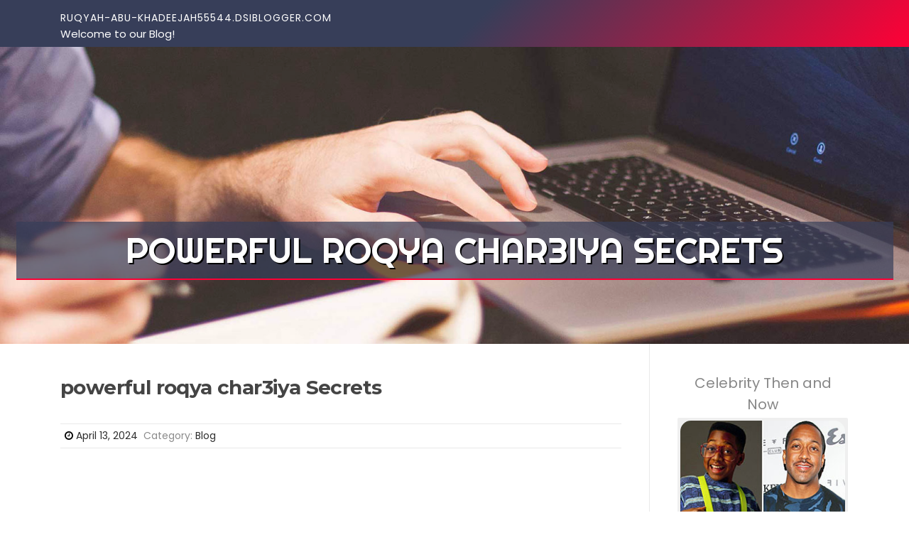

--- FILE ---
content_type: text/html; charset=UTF-8
request_url: https://ruqyah-abu-khadeejah55544.dsiblogger.com/59165735/powerful-roqya-char3iya-secrets
body_size: 5305
content:
<!DOCTYPE html>
<html lang="en-US"><head>
<meta charset="UTF-8">
<meta name="viewport" content="width=device-width, initial-scale=1">
<title>powerful roqya char3iya Secrets</title>

<script type="text/javascript" src="https://cdnjs.cloudflare.com/ajax/libs/jquery/3.3.1/jquery.min.js"></script>
<script type="text/javascript" src="https://media.dsiblogger.com/blog/blog.js"></script>

<link rel="stylesheet" id="screenr-fonts-css" href="https://fonts.googleapis.com/css?family=Open%2BSans%3A400%2C300%2C300italic%2C400italic%2C600%2C600italic%2C700%2C700italic%7CMontserrat%3A400%2C700&amp;subset=latin%2Clatin-ext" type="text/css" media="all">
<link rel="stylesheet" href="https://cdnjs.cloudflare.com/ajax/libs/font-awesome/4.6.3/css/font-awesome.min.css">
<link rel="stylesheet" href="https://cdnjs.cloudflare.com/ajax/libs/twitter-bootstrap/4.0.0-alpha/css/bootstrap.min.css">
<link rel="stylesheet" id="screenr-style-css" href="https://media.dsiblogger.com/blog/images/style.css" type="text/css" media="all">

<link href="https://media.dsiblogger.com/favicon.ico" rel="shortcut icon" />

<link rel="canonical" href="https://ruqyah-abu-khadeejah55544.dsiblogger.com/59165735/powerful-roqya-char3iya-secrets" />
<style type="text/css">@media (min-width: 1200px) {.container {max-width:1140px}}  </style>
</head>

<body class="single single-post postid-4 single-format-standard has-site-title has-site-tagline header-layout-fixed">
<div id="page" class="site"> <a class="skip-link screen-reader-text" href="#content">Skip to content</a>
  <header id="masthead" class="site-header" role="banner">
    <div class="container">
      <div class="site-branding">
        <p class="site-title"><a href="/" style="font-size: 14px;">ruqyah-abu-khadeejah55544.dsiblogger.com</a></p>
        <p class="site-description">Welcome to our Blog!</p>
      </div>
     
    </div>
  </header>
  <section id="page-header-cover" class="section-slider swiper-slider fixed has-image">
    <div class="swiper-container swiper-container-horizontal" data-autoplay="0" style="top: 0px;">
      <div class="swiper-wrapper">
        <div class="swiper-slide slide-align-center activated swiper-slide-active" style="background-image: url('https://media.dsiblogger.com/blog/images/img08.jpg'); ">
          <div class="swiper-slide-intro" style="opacity: 1;">
            <div class="swiper-intro-inner" style="padding-top: 13%; padding-bottom: 13%; margin-top: 0px;">
              <h2 class="swiper-slide-heading">powerful roqya char3iya Secrets</h2>
            </div>
          </div>
          <div class="overlay" style="opacity: 0.45;"></div>
        </div>
      </div>
    </div>
  </section>
  <div id="content" class="site-content">
    <div id="content-inside" class="container right-sidebar">
<div id="primary" class="content-area">
<main id="main" class="site-main" role="main">
   
<article class="post type-post status-publish format-standard hentry category-uncategorized">
  <header class="entry-header">
    <h1 class="entry-title">
      powerful roqya char3iya Secrets    </h1>
    <div class="entry-meta"> <span class="posted-on"><i aria-hidden="true" class="fa fa-clock-o"></i>
    <a href="#" rel="bookmark"><time class="entry-date published updated">April 13, 2024</time></a>
    </span><span class="meta-cate">Category: <a href="#">Blog</a></span> </div>
  </header>

  <div class="entry-content">
<iframe width="658" height="370" src="//www.youtube.com/embed/38yxYMOice8" frameborder="0" allowfullscreen></iframe><br><br>On the other hand, Additionally it is frequent for victims for being asymptomatic entirely. Simply click here if you prefer to To find out more with regard to the quite a few signs of evil eye and how to stay clear of these kinds of illness. It is crucial to note that the consequences or indicators following Ruqyah will finally disappear in a couple of days or even weeks. Stay affected individual and carry on executing Ruqyah:<br><br>ءَامَنَ ٱلرَّسُولُ بِمَآ أُنزِلَ إِلَيْهِ مِن رَّبِّهِۦ وَٱلْمُؤْمِنُونَ ۚ كُلٌّ ءَامَنَ بِٱللَّهِ وَمَلَـٰٓئِكَتِهِۦ وَكُتُبِهِۦ وَرُسُلِهِۦ لَا نُفَرِّقُ بَيْنَ أَحَدٍ مِّن رُّسُلِهِۦ ۚ وَقَالُوا۟<br><br>Your browser isn’t supported any longer. Update it to find the best YouTube working experience and our most recent features. Find out more<br><br>as means of curing their sickneness, ailments or ailments. In addition they applied a way of curing the afflicted employing Ruqyah<br><br>Quran Oasis provides you with and your children the prospect to understand with Quran ayat who will be your Youngsters’ new mates, accompanying them inside their learning course of action and encouraging them to learn more.<br><br>Whether you are addressing fiscal blocks, marriage problems, or the existence of a appreciate jinn, Ruqyah can be quite a useful Alternative to the issue. Start out using this powerful practice now to expertise the therapeutic Positive aspects for yourself.<br><br>Your browser isn’t supported anymore. Update it to obtain the finest YouTube experience and our most recent characteristics. Find out more<br><br>You may feel sore with your joints and back and very worn out, these signs may well seem immediately after the very first ruqyah session.<br><br>To conduct Ruqyah for healing is to produce sincere istighfar and steer clear of committing sins. Consider your best to control your lust and needs, do excellent to one another, and Should you have at any time wronged a person or have carried out injustice, you must restore their rights. <br><br>The term ‘Ruqyah’ is just not particularly stated within the Quran and Sunnah, but in quite a few verses and Prophetic traditions, you will find indications that Quranic verses and other Ruqyah dua which can mend the health conditions of mankind and it also offers a sense of peace and tranquility among Muslims who <a href="https://youtu.be/Moo2W9-602I">like this</a> follow it.<br><br>You're only necessary to accomplish wudu (ablution), then you have to supply two Rakat Nafil prayers for Allah. Following that, you will need to recite Durood Shareef five times prior to and right after reciting Surah to acquire a fantastic husband. Now, You should repeat Surah Fatiha 55 times. Finally, You will need to pray to Allah with all of your variety coronary heart to assist you to get a good husband.<br><br>by looking through verses in the Quran as well as names and attributes. Allah, or by praying in Arabic or inside a language that understands its meaning.<br><br>Without a subpoena, voluntary compliance around the portion of your respective Internet Services Supplier, or more documents from a third party, data saved or retrieved for this objective on your own can't commonly be utilized to determine you. Advertising and marketing Promoting<br><br>Ruqyah is undoubtedly an Islamic spiritual healing approach that can be employed to guard your husband. Allow me to share the ways to carry out Ruqyah:  </div>
  
  <footer class="entry-footer">
  <a href="https://remove.backlinks.live" target="_blank"><span class="meta-nav"></span>Report this page</a>
  </footer>
</article>

<div class="mfp-hide"><a href="https://zopicloneukmeds32964.dsiblogger.com/72529440/about-buy-ritalin-online-without-prescription">1</a><a href="https://haleemavyxv116504.dsiblogger.com/72529439/google-mail-your-secure-and-reliable-email-solution">2</a><a href="https://allenuqnc736441.dsiblogger.com/72529438/aware-media-news-on-facebook-latest-hindi-news-breaking-updates-bihar-news-daily-top-headlines">3</a><a href="https://caidenagjmn.dsiblogger.com/72529437/mestre-da-mão-de-obra-a-solução-em-empreiteira-em-itajaí">4</a><a href="https://devincimop.dsiblogger.com/72529436/mestre-da-mão-de-obra-a-escolha-certa-de-empreiteira-para-obras">5</a><a href="https://allennqxx594523.dsiblogger.com/72529435/simplifying-waste-removal-efforts-with-american-dumpster-company-llc">6</a><a href="https://tayapqpu334528.dsiblogger.com/72529434/数字护航-全面防护-畅享网络自由">7</a><a href="https://cecilyailb610557.dsiblogger.com/72529433/smart-ways-to-enjoy-luxury-limousine-travel-on-a-budget">8</a><a href="https://thca-review11111.dsiblogger.com/72529432/detailed-notes-on-view-company-profile">9</a><a href="https://jimetkd812217.dsiblogger.com/72529431/find-how-texas-collision-centers-dominates-vehicle-restoration-in-bedford-texas-premier-solutions-await">10</a><a href="https://brianllfq965870.dsiblogger.com/72529430/unlock-your-asian-gaming-adventure-login-to-asia2000-now">11</a><a href="https://empreiteira-em-cambori82704.dsiblogger.com/72529429/onde-encontrar-mão-de-obra-em-balneário-camboriú-mestre-da-mão-de-obra">12</a><a href="https://craigxzjj013890.dsiblogger.com/72529428/inside-spin-a-weather-tracker-s-perspective">13</a><a href="https://albielfjm085959.dsiblogger.com/72529427/seeking-trusted-us-accountants-match-your-needs-online">14</a><a href="https://marcodbfij.dsiblogger.com/72529426/herbal-incense-liquid-spray-buy-the-best-liquid-herbal-incense-online">15</a></div>

<div id="comments" class="comments-area">
  <div id="respond" class="comment-respond">
    <h3 id="reply-title" class="comment-reply-title">Leave a Reply <small><a rel="nofollow" id="cancel-comment-reply-link" href="#respond" style="display:none;">Cancel reply</a></small></h3>
    <form action="" method="post" id="commentform" class="comment-form" novalidate>
      <p class="comment-notes"><span id="email-notes">Your email address will not be published.</span> Required fields are marked <span class="required">*</span></p>
      <p class="comment-form-comment">
        <label for="comment">Comment</label>
        <textarea id="comment" name="comment" cols="45" rows="8" maxlength="65525" aria-required="true" required></textarea>
      </p>
      <p class="comment-form-author">
        <label for="author">Name <span class="required">*</span></label>
        <input id="author" name="author" type="text" value="" size="30" maxlength="245" aria-required="true" required="required">
      </p>
      <p class="comment-form-email">
        <label for="email">Email <span class="required">*</span></label>
        <input id="email" name="email" type="email" value="" size="30" maxlength="100" aria-describedby="email-notes" aria-required="true" required="required">
      </p>
      <p class="comment-form-url">
        <label for="url">Website</label>
        <input id="url" name="url" type="url" value="" size="30" maxlength="200">
      </p>
      <p class="form-submit">
        <input name="submit" type="submit" id="submit" class="submit" value="Post Comment">
        <input type="hidden" name="comment_post_ID" value="4" id="comment_post_ID">
        <input type="hidden" name="comment_parent" id="comment_parent" value="0">
      </p>
    </form>
  </div>
 
</div></main>
</div>

<div id="secondary" class="widget-area sidebar" role="complementary">
<section id="search-2" class="widget widget_search">
  <form role="search" method="get" class="search-form" action="">
    <label> <span class="screen-reader-text">Search for:</span>
      <input type="search" class="search-field" placeholder="Search …" value="" name="s">
    </label>
    <input type="submit" class="search-submit" value="Search">
  </form>
</section>
<section id="recent-posts-2" class="widget widget_recent_entries">
  <h2 class="widget-title">Links</h2>
  <ul>
    <li><a href="https://dsiblogger.com/login">Log in</a></li>
    <li><a href="/">Homepage</a></li>
    <li><a href="https://dsiblogger.com">Start page</a></li>
    <li><a href="https://dsiblogger.com/signup">Start your own blog</a></li>
    <li><a href="https://dsiblogger.com/signup">Start your own blog</a></li>
    <li><a href="https://remove.backlinks.live" target="_blank">Report this page</a></li>
  </ul>
</section>
<section id="recent-comments-2" class="widget widget_recent_comments">
  <h2 class="widget-title">Visitors</h2>
  <ul id="recentcomments">
    <li class="recentcomments">657 Visitors</li>
  </ul>
</section>
<section id="archives-2" class="widget widget_archive">
  <h2 class="widget-title">Archives</h2>
  <ul>
    <li><a href="/">2026</a></li>
  </ul>
</section>
<section id="categories-2" class="widget widget_categories">
  <h2 class="widget-title">Categories</h2>
  <ul>
    <li class="cat-item cat-item-1"><a href="#">Blog</a> </li>
  </ul>
</section>
<section id="meta-2" class="widget widget_meta">
  <h2 class="widget-title">Meta</h2>
  <ul>
    <li><a href="https://dsiblogger.com/login">Log in</a></li>
    <li><a href="#">Entries <abbr title="Really Simple Syndication">RSS</abbr></a></li>
    <li><a href="#">Comments <abbr title="Really Simple Syndication">RSS</abbr></a></li>
    <li><a href="#">WordPress</a></li>
  </ul>
  <span style="width:100px; display:none; height:100px; "><a href="https://dsiblogger.com/new-posts?1">1</a><a href="https://dsiblogger.com/new-posts?2">2</a><a href="https://dsiblogger.com/new-posts?3">3</a><a href="https://dsiblogger.com/new-posts?4">4</a><a href="https://dsiblogger.com/new-posts?5">5</a></span>
  <span style="display: none;"><a href="https://dsiblogger.com/forum">forum</a></span>
</section>
</div>
      
    </div>
  </div>
  
<footer id="colophon" class="site-footer">
<div class=" site-info">
  <div class="container">
    <div class="site-copyright"> Copyright © 2026 <a href="https://dsiblogger.com" rel="home">dsiblogger.com</a>. All Rights Reserved. </div>
    <div class="theme-info"> <a href="https://dsiblogger.com/contact" style="margin-right:50px;">Contact Us</a> Theme by FameThemes</div>
  </div>
</div>
</footer>
</div>

<script defer src="https://static.cloudflareinsights.com/beacon.min.js/vcd15cbe7772f49c399c6a5babf22c1241717689176015" integrity="sha512-ZpsOmlRQV6y907TI0dKBHq9Md29nnaEIPlkf84rnaERnq6zvWvPUqr2ft8M1aS28oN72PdrCzSjY4U6VaAw1EQ==" data-cf-beacon='{"version":"2024.11.0","token":"4bc15f7464e44d2c9aa303df08b5ad7e","r":1,"server_timing":{"name":{"cfCacheStatus":true,"cfEdge":true,"cfExtPri":true,"cfL4":true,"cfOrigin":true,"cfSpeedBrain":true},"location_startswith":null}}' crossorigin="anonymous"></script>
</body>
</html>